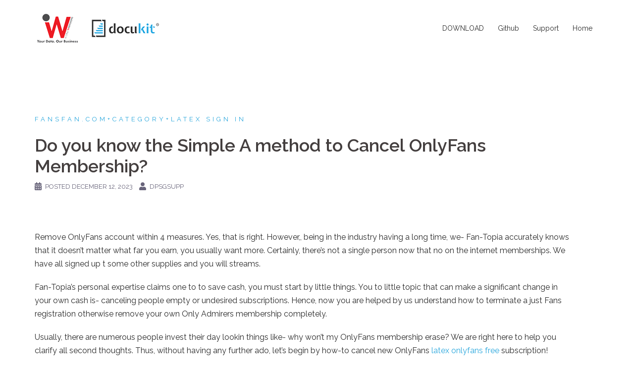

--- FILE ---
content_type: text/html; charset=UTF-8
request_url: https://www.dataprotect.sg/do-you-know-the-simple-a-method-to-cancel-onlyfans/
body_size: 9276
content:
<!DOCTYPE html>
<html lang="en-US">
<head>
<meta charset="UTF-8">
<meta name="viewport" content="width=device-width, initial-scale=1">
<link rel="profile" href="http://gmpg.org/xfn/11">
<link rel="pingback" href="https://www.dataprotect.sg/xmlrpc.php">

<title>Do you know the Simple A method to Cancel OnlyFans Membership? &#8211; Data Protection</title>
<link rel='dns-prefetch' href='//fonts.googleapis.com' />
<link rel='dns-prefetch' href='//s.w.org' />
<link rel="alternate" type="application/rss+xml" title="Data Protection &raquo; Feed" href="https://www.dataprotect.sg/feed/" />
<link rel="alternate" type="application/rss+xml" title="Data Protection &raquo; Comments Feed" href="https://www.dataprotect.sg/comments/feed/" />
		<script type="text/javascript">
			window._wpemojiSettings = {"baseUrl":"https:\/\/s.w.org\/images\/core\/emoji\/13.0.0\/72x72\/","ext":".png","svgUrl":"https:\/\/s.w.org\/images\/core\/emoji\/13.0.0\/svg\/","svgExt":".svg","source":{"concatemoji":"https:\/\/www.dataprotect.sg\/wp-includes\/js\/wp-emoji-release.min.js?ver=5.5.17"}};
			!function(e,a,t){var n,r,o,i=a.createElement("canvas"),p=i.getContext&&i.getContext("2d");function s(e,t){var a=String.fromCharCode;p.clearRect(0,0,i.width,i.height),p.fillText(a.apply(this,e),0,0);e=i.toDataURL();return p.clearRect(0,0,i.width,i.height),p.fillText(a.apply(this,t),0,0),e===i.toDataURL()}function c(e){var t=a.createElement("script");t.src=e,t.defer=t.type="text/javascript",a.getElementsByTagName("head")[0].appendChild(t)}for(o=Array("flag","emoji"),t.supports={everything:!0,everythingExceptFlag:!0},r=0;r<o.length;r++)t.supports[o[r]]=function(e){if(!p||!p.fillText)return!1;switch(p.textBaseline="top",p.font="600 32px Arial",e){case"flag":return s([127987,65039,8205,9895,65039],[127987,65039,8203,9895,65039])?!1:!s([55356,56826,55356,56819],[55356,56826,8203,55356,56819])&&!s([55356,57332,56128,56423,56128,56418,56128,56421,56128,56430,56128,56423,56128,56447],[55356,57332,8203,56128,56423,8203,56128,56418,8203,56128,56421,8203,56128,56430,8203,56128,56423,8203,56128,56447]);case"emoji":return!s([55357,56424,8205,55356,57212],[55357,56424,8203,55356,57212])}return!1}(o[r]),t.supports.everything=t.supports.everything&&t.supports[o[r]],"flag"!==o[r]&&(t.supports.everythingExceptFlag=t.supports.everythingExceptFlag&&t.supports[o[r]]);t.supports.everythingExceptFlag=t.supports.everythingExceptFlag&&!t.supports.flag,t.DOMReady=!1,t.readyCallback=function(){t.DOMReady=!0},t.supports.everything||(n=function(){t.readyCallback()},a.addEventListener?(a.addEventListener("DOMContentLoaded",n,!1),e.addEventListener("load",n,!1)):(e.attachEvent("onload",n),a.attachEvent("onreadystatechange",function(){"complete"===a.readyState&&t.readyCallback()})),(n=t.source||{}).concatemoji?c(n.concatemoji):n.wpemoji&&n.twemoji&&(c(n.twemoji),c(n.wpemoji)))}(window,document,window._wpemojiSettings);
		</script>
		<style type="text/css">
img.wp-smiley,
img.emoji {
	display: inline !important;
	border: none !important;
	box-shadow: none !important;
	height: 1em !important;
	width: 1em !important;
	margin: 0 .07em !important;
	vertical-align: -0.1em !important;
	background: none !important;
	padding: 0 !important;
}
</style>
	<link rel='stylesheet' id='sydney-bootstrap-css'  href='https://www.dataprotect.sg/wp-content/themes/sydney/css/bootstrap/bootstrap.min.css?ver=1' type='text/css' media='all' />
<link rel='stylesheet' id='wp-block-library-css'  href='https://www.dataprotect.sg/wp-includes/css/dist/block-library/style.min.css?ver=5.5.17' type='text/css' media='all' />
<link rel='stylesheet' id='wpdm-font-awesome-css'  href='https://www.dataprotect.sg/wp-content/plugins/download-manager/assets/fontawesome/css/all.min.css?ver=5.5.17' type='text/css' media='all' />
<link rel='stylesheet' id='wpdm-front-bootstrap-css'  href='https://www.dataprotect.sg/wp-content/plugins/download-manager/assets/bootstrap/css/bootstrap.min.css?ver=5.5.17' type='text/css' media='all' />
<link rel='stylesheet' id='wpdm-front-css'  href='https://www.dataprotect.sg/wp-content/plugins/download-manager/assets/css/front.css?ver=5.5.17' type='text/css' media='all' />
<link rel='stylesheet' id='sow-social-media-buttons-flat-26b9370b4ca9-css'  href='https://www.dataprotect.sg/wp-content/uploads/siteorigin-widgets/sow-social-media-buttons-flat-26b9370b4ca9.css?ver=5.5.17' type='text/css' media='all' />
<link rel='stylesheet' id='sydney-google-fonts-css'  href='https://fonts.googleapis.com/css?family=Raleway%3A400%2C600&#038;subset=latin&#038;display=swap' type='text/css' media='all' />
<link rel='stylesheet' id='sydney-style-css'  href='https://www.dataprotect.sg/wp-content/themes/sydney/style.css?ver=20200129' type='text/css' media='all' />
<style id='sydney-style-inline-css' type='text/css'>
.site-header { background-color:rgba(255,255,255,0.9);}
body, #mainnav ul ul a { font-family:Raleway;}
h1, h2, h3, h4, h5, h6, #mainnav ul li a, .portfolio-info, .roll-testimonials .name, .roll-team .team-content .name, .roll-team .team-item .team-pop .name, .roll-tabs .menu-tab li a, .roll-testimonials .name, .roll-project .project-filter li a, .roll-button, .roll-counter .name-count, .roll-counter .numb-count button, input[type="button"], input[type="reset"], input[type="submit"] { font-family:Raleway;}
.site-title { font-size:32px; }
.site-description { font-size:16px; }
#mainnav ul li a { font-size:14px; }
h1 { font-size:52px; }
h2 { font-size:42px; }
h3 { font-size:32px; }
h4 { font-size:25px; }
h5 { font-size:20px; }
h6 { font-size:18px; }
body { font-size:16px; }
.single .hentry .title-post { font-size:36px; }
.header-image { background-size:cover;}
.header-image { height:300px; }
.llms-student-dashboard .llms-button-secondary:hover,.llms-button-action:hover,.read-more-gt,.widget-area .widget_fp_social a,#mainnav ul li a:hover, .sydney_contact_info_widget span, .roll-team .team-content .name,.roll-team .team-item .team-pop .team-social li:hover a,.roll-infomation li.address:before,.roll-infomation li.phone:before,.roll-infomation li.email:before,.roll-testimonials .name,.roll-button.border,.roll-button:hover,.roll-icon-list .icon i,.roll-icon-list .content h3 a:hover,.roll-icon-box.white .content h3 a,.roll-icon-box .icon i,.roll-icon-box .content h3 a:hover,.switcher-container .switcher-icon a:focus,.go-top:hover,.hentry .meta-post a:hover,#mainnav > ul > li > a.active, #mainnav > ul > li > a:hover, button:hover, input[type="button"]:hover, input[type="reset"]:hover, input[type="submit"]:hover, .text-color, .social-menu-widget a, .social-menu-widget a:hover, .archive .team-social li a, a, h1 a, h2 a, h3 a, h4 a, h5 a, h6 a,.classic-alt .meta-post a,.single .hentry .meta-post a, .content-area.modern .hentry .meta-post span:before, .content-area.modern .post-cat { color:#2aa7dd}
.llms-student-dashboard .llms-button-secondary,.llms-button-action,.reply,.woocommerce #respond input#submit,.woocommerce a.button,.woocommerce button.button,.woocommerce input.button,.project-filter li a.active, .project-filter li a:hover,.preloader .pre-bounce1, .preloader .pre-bounce2,.roll-team .team-item .team-pop,.roll-progress .progress-animate,.roll-socials li a:hover,.roll-project .project-item .project-pop,.roll-project .project-filter li.active,.roll-project .project-filter li:hover,.roll-button.light:hover,.roll-button.border:hover,.roll-button,.roll-icon-box.white .icon,.owl-theme .owl-controls .owl-page.active span,.owl-theme .owl-controls.clickable .owl-page:hover span,.go-top,.bottom .socials li:hover a,.sidebar .widget:before,.blog-pagination ul li.active,.blog-pagination ul li:hover a,.content-area .hentry:after,.text-slider .maintitle:after,.error-wrap #search-submit:hover,#mainnav .sub-menu li:hover > a,#mainnav ul li ul:after, button, input[type="button"], input[type="reset"], input[type="submit"], .panel-grid-cell .widget-title:after { background-color:#2aa7dd}
.llms-student-dashboard .llms-button-secondary,.llms-student-dashboard .llms-button-secondary:hover,.llms-button-action,.llms-button-action:hover,.roll-socials li a:hover,.roll-socials li a,.roll-button.light:hover,.roll-button.border,.roll-button,.roll-icon-list .icon,.roll-icon-box .icon,.owl-theme .owl-controls .owl-page span,.comment .comment-detail,.widget-tags .tag-list a:hover,.blog-pagination ul li,.hentry blockquote,.error-wrap #search-submit:hover,textarea:focus,input[type="text"]:focus,input[type="password"]:focus,input[type="datetime"]:focus,input[type="datetime-local"]:focus,input[type="date"]:focus,input[type="month"]:focus,input[type="time"]:focus,input[type="week"]:focus,input[type="number"]:focus,input[type="email"]:focus,input[type="url"]:focus,input[type="search"]:focus,input[type="tel"]:focus,input[type="color"]:focus, button, input[type="button"], input[type="reset"], input[type="submit"], .archive .team-social li a { border-color:#2aa7dd}
.go-top:hover svg,.sydney_contact_info_widget span { fill:#2aa7dd;}
.site-header.float-header { background-color:rgba(255,255,255,0.9);}
@media only screen and (max-width: 1024px) { .site-header { background-color:#ffffff;}}
.site-title a, .site-title a:hover { color:#ffffff}
.site-description { color:#ffffff}
#mainnav ul li a, #mainnav ul li::before { color:#2b2b2b}
#mainnav .sub-menu li a { color:#ffffff}
#mainnav .sub-menu li a { background:#2b2b2b}
.text-slider .maintitle, .text-slider .subtitle { color:#ffffff}
body { color:#2b2b2b}
#secondary { background-color:#ffffff}
#secondary, #secondary a { color:#767676}
.footer-widgets { background-color:#262626}
.btn-menu .sydney-svg-icon { fill:#2b2b2b}
#mainnav ul li a:hover { color:#2aa7dd}
.site-footer { background-color:#2aa7dd}
.site-footer,.site-footer a { color:#2b2b2b}
.overlay { background-color:#000000}
.page-wrap { padding-top:85px;}
.page-wrap { padding-bottom:100px;}
@media only screen and (max-width: 1025px) {		
			.mobile-slide {
				display: block;
			}
			.slide-item {
				background-image: none !important;
			}
			.header-slider {
			}
			.slide-item {
				height: auto !important;
			}
			.slide-inner {
				min-height: initial;
			} 
		}
@media only screen and (max-width: 780px) { 
    	h1 { font-size: 32px;}
		h2 { font-size: 28px;}
		h3 { font-size: 22px;}
		h4 { font-size: 18px;}
		h5 { font-size: 16px;}
		h6 { font-size: 14px;}
	}

</style>
<!--[if lte IE 9]>
<link rel='stylesheet' id='sydney-ie9-css'  href='https://www.dataprotect.sg/wp-content/themes/sydney/css/ie9.css?ver=5.5.17' type='text/css' media='all' />
<![endif]-->
<link rel='stylesheet' id='sydney-font-awesome-css'  href='https://www.dataprotect.sg/wp-content/themes/sydney/fonts/font-awesome.min.css?ver=5.5.17' type='text/css' media='all' />
<script type='text/javascript' src='https://www.dataprotect.sg/wp-includes/js/jquery/jquery.js?ver=1.12.4-wp' id='jquery-core-js'></script>
<script type='text/javascript' src='https://www.dataprotect.sg/wp-content/plugins/download-manager/assets/bootstrap/js/bootstrap.bundle.min.js?ver=5.5.17' id='wpdm-front-bootstrap-js'></script>
<script type='text/javascript' id='frontjs-js-extra'>
/* <![CDATA[ */
var wpdm_url = {"home":"https:\/\/www.dataprotect.sg\/","site":"https:\/\/www.dataprotect.sg\/","ajax":"https:\/\/www.dataprotect.sg\/wp-admin\/admin-ajax.php"};
var wpdm_asset = {"spinner":"<i class=\"fas fa-sun fa-spin\"><\/i>"};
/* ]]> */
</script>
<script type='text/javascript' src='https://www.dataprotect.sg/wp-content/plugins/download-manager/assets/js/front.js?ver=3.1.11' id='frontjs-js'></script>
<script type='text/javascript' src='https://www.dataprotect.sg/wp-content/plugins/download-manager/assets/js/chosen.jquery.min.js?ver=5.5.17' id='jquery-choosen-js'></script>
<link rel="https://api.w.org/" href="https://www.dataprotect.sg/wp-json/" /><link rel="alternate" type="application/json" href="https://www.dataprotect.sg/wp-json/wp/v2/posts/8862" /><link rel="EditURI" type="application/rsd+xml" title="RSD" href="https://www.dataprotect.sg/xmlrpc.php?rsd" />
<link rel="wlwmanifest" type="application/wlwmanifest+xml" href="https://www.dataprotect.sg/wp-includes/wlwmanifest.xml" /> 
<link rel='prev' title='Performen slotmachine online twin spin Waarderen Gelijk Gokautomaa' href='https://www.dataprotect.sg/performen-slotmachine-online-twin-spin-waarderen-gelijk-gokautomaa/' />
<link rel='next' title='Beste Innhenting Frakoblet E Post Apper På 2022 På Shopify App Store' href='https://www.dataprotect.sg/beste-innhenting-frakoblet-e-post-apper-pa-2022-pa-shopify-app-store/' />
<meta name="generator" content="WordPress 5.5.17" />
<link rel="canonical" href="https://www.dataprotect.sg/do-you-know-the-simple-a-method-to-cancel-onlyfans/" />
<link rel='shortlink' href='https://www.dataprotect.sg/?p=8862' />
<link rel="alternate" type="application/json+oembed" href="https://www.dataprotect.sg/wp-json/oembed/1.0/embed?url=https%3A%2F%2Fwww.dataprotect.sg%2Fdo-you-know-the-simple-a-method-to-cancel-onlyfans%2F" />
<link rel="alternate" type="text/xml+oembed" href="https://www.dataprotect.sg/wp-json/oembed/1.0/embed?url=https%3A%2F%2Fwww.dataprotect.sg%2Fdo-you-know-the-simple-a-method-to-cancel-onlyfans%2F&#038;format=xml" />

        <script>
            var wpdm_site_url = 'https://www.dataprotect.sg/';
            var wpdm_home_url = 'https://www.dataprotect.sg/';
            var ajax_url = 'https://www.dataprotect.sg/wp-admin/admin-ajax.php';
            var wpdm_ajax_url = 'https://www.dataprotect.sg/wp-admin/admin-ajax.php';
            var wpdm_ajax_popup = '0';
        </script>
        <style>
            .wpdm-download-link.btn.btn-primary.{
                border-radius: 4px;
            }
        </style>


        
<!-- Jetpack Open Graph Tags -->
<meta property="og:type" content="article" />
<meta property="og:title" content="Do you know the Simple A method to Cancel OnlyFans Membership?" />
<meta property="og:url" content="https://www.dataprotect.sg/do-you-know-the-simple-a-method-to-cancel-onlyfans/" />
<meta property="og:description" content="Do you know the Simple A method to Cancel OnlyFans Membership? Tips Erase Simply Fans Membership? Remove OnlyFans account within 4 measures. Yes, that is right. However,, being in the industry havi…" />
<meta property="article:published_time" content="2023-12-12T01:25:37+00:00" />
<meta property="article:modified_time" content="2023-12-12T01:26:54+00:00" />
<meta property="og:site_name" content="Data Protection" />
<meta property="og:image" content="https://www.dataprotect.sg/wp-content/uploads/2017/09/cropped-docukit_favicon.png" />
<meta property="og:image:width" content="512" />
<meta property="og:image:height" content="512" />
<meta property="og:locale" content="en_US" />
<meta name="twitter:text:title" content="Do you know the Simple A method to Cancel OnlyFans Membership?" />
<meta name="twitter:image" content="https://www.dataprotect.sg/wp-content/uploads/2017/09/cropped-docukit_favicon-270x270.png" />
<meta name="twitter:card" content="summary" />

<!-- End Jetpack Open Graph Tags -->
<link rel="icon" href="https://www.dataprotect.sg/wp-content/uploads/2017/09/cropped-docukit_favicon-32x32.png" sizes="32x32" />
<link rel="icon" href="https://www.dataprotect.sg/wp-content/uploads/2017/09/cropped-docukit_favicon-192x192.png" sizes="192x192" />
<link rel="apple-touch-icon" href="https://www.dataprotect.sg/wp-content/uploads/2017/09/cropped-docukit_favicon-180x180.png" />
<meta name="msapplication-TileImage" content="https://www.dataprotect.sg/wp-content/uploads/2017/09/cropped-docukit_favicon-270x270.png" />
		<style type="text/css" id="wp-custom-css">
			/*
You can add your own CSS here.

Click the help icon above to learn more.
*/		</style>
		<meta name="generator" content="WordPress Download Manager 3.1.11" />
            <style>
                                @import url('https://fonts.googleapis.com/css?family=Rubik:400,500');
                


                .w3eden .fetfont,
                .w3eden .btn,
                .w3eden .btn.wpdm-front h3.title,
                .w3eden .wpdm-social-lock-box .IN-widget a span:last-child,
                .w3eden #xfilelist .panel-heading,
                .w3eden .wpdm-frontend-tabs a,
                .w3eden .alert:before,
                .w3eden .panel .panel-heading,
                .w3eden .discount-msg,
                .w3eden .panel.dashboard-panel h3,
                .w3eden #wpdm-dashboard-sidebar .list-group-item,
                .w3eden #package-description .wp-switch-editor,
                .w3eden .w3eden.author-dashbboard .nav.nav-tabs li a,
                .w3eden .wpdm_cart thead th,
                .w3eden #csp .list-group-item,
                .w3eden .modal-title {
                    font-family: Rubik, -apple-system, BlinkMacSystemFont, "Segoe UI", Roboto, Helvetica, Arial, sans-serif, "Apple Color Emoji", "Segoe UI Emoji", "Segoe UI Symbol";
                    text-transform: uppercase;
                    font-weight: 500;
                }
                .w3eden #csp .list-group-item{
                    text-transform: unset;
                }
            </style>
                    <style>

            :root{
                --color-primary: #4a8eff;
                --color-primary-rgb: 74, 142, 255;
                --color-primary-hover: #4a8eff;
                --color-primary-active: #4a8eff;
                --color-secondary: #4a8eff;
                --color-secondary-rgb: 74, 142, 255;
                --color-secondary-hover: #4a8eff;
                --color-secondary-active: #4a8eff;
                --color-success: #18ce0f;
                --color-success-rgb: 24, 206, 15;
                --color-success-hover: #4a8eff;
                --color-success-active: #4a8eff;
                --color-info: #2CA8FF;
                --color-info-rgb: 44, 168, 255;
                --color-info-hover: #2CA8FF;
                --color-info-active: #2CA8FF;
                --color-warning: #f29e0f;
                --color-warning-rgb: 242, 158, 15;
                --color-warning-hover: orange;
                --color-warning-active: orange;
                --color-danger: #ff5062;
                --color-danger-rgb: 255, 80, 98;
                --color-danger-hover: #ff5062;
                --color-danger-active: #ff5062;
                --color-green: #30b570;
                --color-blue: #0073ff;
                --color-purple: #8557D3;
                --color-red: #ff5062;
                --color-muted: rgba(69, 89, 122, 0.6);
                --wpdm-font: Rubik, -apple-system, BlinkMacSystemFont, "Segoe UI", Roboto, Helvetica, Arial, sans-serif, "Apple Color Emoji", "Segoe UI Emoji", "Segoe UI Symbol";
            }
            .wpdm-download-link.btn.btn-primary{
                border-radius: 4px;
            }


        </style>
        </head>

<body class="post-template-default single single-post postid-8862 single-format-standard group-blog menu-inline">

	<div class="preloader">
	    <div class="spinner">
	        <div class="pre-bounce1"></div>
	        <div class="pre-bounce2"></div>
	    </div>
	</div>
	
<div id="page" class="hfeed site">
	<a class="skip-link screen-reader-text" href="#content">Skip to content</a>

	<div class="header-clone"></div>
	<header id="masthead" class="site-header" role="banner">
		<div class="header-wrap">
            <div class="container">
                <div class="row">
					<div class="col-md-4 col-sm-8 col-xs-12">
											<a href="https://www.dataprotect.sg/" title="Data Protection"><img class="site-logo" src="https://www.dataprotect.sg/wp-content/uploads/2019/09/iwv-docukit.png" alt="Data Protection" /></a>
																</div>
					<div class="col-md-8 col-sm-4 col-xs-12">
						<div class="btn-menu"><i class="sydney-svg-icon"><svg xmlns="http://www.w3.org/2000/svg" viewBox="0 0 448 512"><path d="M16 132h416c8.837 0 16-7.163 16-16V76c0-8.837-7.163-16-16-16H16C7.163 60 0 67.163 0 76v40c0 8.837 7.163 16 16 16zm0 160h416c8.837 0 16-7.163 16-16v-40c0-8.837-7.163-16-16-16H16c-8.837 0-16 7.163-16 16v40c0 8.837 7.163 16 16 16zm0 160h416c8.837 0 16-7.163 16-16v-40c0-8.837-7.163-16-16-16H16c-8.837 0-16 7.163-16 16v40c0 8.837 7.163 16 16 16z" /></svg></i></div>
						<nav id="mainnav" class="mainnav" role="navigation">
							<div class="menu-main-menu-container"><ul id="menu-main-menu" class="menu"><li id="menu-item-1344" class="menu-item menu-item-type-custom menu-item-object-custom menu-item-1344"><a href="https://www.dataprotect.sg/data-protect-download/">DOWNLOAD</a></li>
<li id="menu-item-1476" class="menu-item menu-item-type-custom menu-item-object-custom menu-item-1476"><a target="_blank" rel="noopener noreferrer" href="https://github.com/docukit-dpa/ddpa">Github</a></li>
<li id="menu-item-1332" class="menu-item menu-item-type-custom menu-item-object-custom menu-item-1332"><a target="_blank" rel="noopener noreferrer" href="https://www.docukit.com/dataprotection/">Support</a></li>
<li id="menu-item-1331" class="menu-item menu-item-type-custom menu-item-object-custom menu-item-home menu-item-1331"><a href="https://www.dataprotect.sg/">Home</a></li>
</ul></div>						</nav><!-- #site-navigation -->
					</div>
				</div>
			</div>
		</div>
	</header><!-- #masthead -->

	
	<div class="sydney-hero-area">
				<div class="header-image">
			<div class="overlay"></div>					</div>
		
			</div>

	
	<div id="content" class="page-wrap">
		<div class="container content-wrapper">
			<div class="row">	
	
	
	<div id="primary" class="content-area fullwidth">

		
		<main id="main" class="post-wrap" role="main">

		
			
<article id="post-8862" class="post-8862 post type-post status-publish format-standard hentry category-fansfan-com-category-latex-sign-in-2">
	
	
	<header class="entry-header">
		
		<div class="meta-post">
			<a href="https://www.dataprotect.sg/category/fansfan-com-category-latex-sign-in-2/" title="fansfan.com+category+latex sign in" class="post-cat">fansfan.com+category+latex sign in</a>		</div>

		<h1 class="title-post entry-title">Do you know the Simple A method to Cancel OnlyFans Membership?</h1>
				<div class="single-meta">
			<span class="posted-on"><i class="sydney-svg-icon"><svg xmlns="http://www.w3.org/2000/svg" viewBox="0 0 448 512"><path d="M0 464c0 26.5 21.5 48 48 48h352c26.5 0 48-21.5 48-48V192H0v272zm320-196c0-6.6 5.4-12 12-12h40c6.6 0 12 5.4 12 12v40c0 6.6-5.4 12-12 12h-40c-6.6 0-12-5.4-12-12v-40zm0 128c0-6.6 5.4-12 12-12h40c6.6 0 12 5.4 12 12v40c0 6.6-5.4 12-12 12h-40c-6.6 0-12-5.4-12-12v-40zM192 268c0-6.6 5.4-12 12-12h40c6.6 0 12 5.4 12 12v40c0 6.6-5.4 12-12 12h-40c-6.6 0-12-5.4-12-12v-40zm0 128c0-6.6 5.4-12 12-12h40c6.6 0 12 5.4 12 12v40c0 6.6-5.4 12-12 12h-40c-6.6 0-12-5.4-12-12v-40zM64 268c0-6.6 5.4-12 12-12h40c6.6 0 12 5.4 12 12v40c0 6.6-5.4 12-12 12H76c-6.6 0-12-5.4-12-12v-40zm0 128c0-6.6 5.4-12 12-12h40c6.6 0 12 5.4 12 12v40c0 6.6-5.4 12-12 12H76c-6.6 0-12-5.4-12-12v-40zM400 64h-48V16c0-8.8-7.2-16-16-16h-32c-8.8 0-16 7.2-16 16v48H160V16c0-8.8-7.2-16-16-16h-32c-8.8 0-16 7.2-16 16v48H48C21.5 64 0 85.5 0 112v48h448v-48c0-26.5-21.5-48-48-48z" /></svg></i>Posted <a href="https://www.dataprotect.sg/do-you-know-the-simple-a-method-to-cancel-onlyfans/" rel="bookmark"><time class="entry-date published" datetime="2023-12-12T01:25:37+00:00">December 12, 2023</time><time class="updated" datetime="2023-12-12T01:26:54+00:00">December 12, 2023</time></a></span><span class="byline"> <i class="sydney-svg-icon"><svg xmlns="http://www.w3.org/2000/svg" viewBox="0 0 448 512"><path d="M224 256c70.7 0 128-57.3 128-128S294.7 0 224 0 96 57.3 96 128s57.3 128 128 128zm89.6 32h-16.7c-22.2 10.2-46.9 16-72.9 16s-50.6-5.8-72.9-16h-16.7C60.2 288 0 348.2 0 422.4V464c0 26.5 21.5 48 48 48h352c26.5 0 48-21.5 48-48v-41.6c0-74.2-60.2-134.4-134.4-134.4z" /></svg></i><span class="author vcard"><a class="url fn n" href="https://www.dataprotect.sg/author/dpsgsupp/">dpsgsupp</a></span></span>		</div><!-- .entry-meta -->
			</header><!-- .entry-header -->

	
	<div class="entry-content">
		<p><title>Do you know the Simple A method to Cancel OnlyFans Membership?</title><br />
<title><strong>Tips Erase Simply Fans Membership?</strong></title></p>
<p>Remove OnlyFans account within 4 measures. Yes, that is right. However,, being in the industry having a long time, we- Fan-Topia accurately knows that it doesn&#8217;t matter what far you earn, you usually want more. Certainly, there&#8217;s not a single person now that no on the internet memberships. We have all signed up t some other supplies and you will streams.</p>
<p>Fan-Topia&#8217;s personal expertise claims one to to save cash, you must start by little things. You to little topic that can make a significant change in your own cash is- canceling people empty or undesired subscriptions. Hence, now you are helped by us understand how to terminate a just Fans registration otherwise remove your own Only Admirers membership completely.</p>
<p>Usually, there are numerous people invest their day lookin things like- why won&#8217;t my OnlyFans membership erase? We are right here to help you clarify all second thoughts. Thus, without having any further ado, let&#8217;s begin by how-to cancel new OnlyFans <a href="https://fansfan.com/category/latex/">latex onlyfans free</a> subscription!</p>
<p>We want to make it as basic for your requirements you could, so the after the affairs try authored so you wouldn&#8217;t face any points.</p>
<ol>
<li>Register for the OnlyFans membership.</li>
<li>Discover brand new OnlyFans author to help you who you should unsubscribe.</li>
<li>Today closed the auto-replenish key/toggle</li>
<li>It will be smart to instead connected at</li>
<li>Whenever you connect with all of them, OnlyFans commonly instantly terminate their subscription to you personally.</li>
</ol>
<h2>Why Wouldn&#8217;t Their OnlyFans Account Would not Rating Removed?</h2>
<p>The solution is not difficult; maybe you are not carrying it out properly. Absolutely nothing to bother about; the audience is here to guide you thanks to they. Pursuing the are definitely the strategies that will help you understand better-</p>
<ol>
<li>Register for your requirements and select configurations on menu.</li>
<li>Click the membership choice towards the kept panel.</li>
<li>Thirdly arrives the fresh action off scrolling down to the beds base and you may clicking the fresh new erase account choice.<span id="more-8862"></span></li>
<li>Now you have enter the captcha because looks on Configurations Web page.</li>
</ol>
<p>Yes, it’s so easy. You simply expected ideal guidance to get it done appropriately. The moment your account gets deleted, all connections and exclusive articles, also all photo and videos content, will also get permanently removed. It’s as simple as one. As well, when you stick to the less than-said points- you will also score unsubscribed away from all of your current current memberships and you can does not score billed anymore!</p>
<p>If you wish to erase your bank account via support service, brand new below-stated will help you ace it. Sure, while you are experiencing difficulity removing their OnlyFans account, you can certainly do very by reaching Customer support having fun with email. They assist you with erasing the checklist permanently. Proceed with the extremely important bit-by-bit procedure below in order to delete the record-</p>
<p><strong>Phase 5:</strong> After your record gets erased, you will get an affirmation email to your related email address. Snap for affirming, and your account will get erased for all time.</p>
<p>Once you complete they, all communications and choosy compound, also all the pictures and you can recordings, usually at exactly the same time score removed. You&#8217;ll once more end up being withdrawn out-of all of your vibrant subscriptions and you can would not get charged any more.</p>
<h3><strong>What goes on when you delete your own OnlyFans membership?</strong></h3>
<p>All of your data will get eliminated regarding OnlyFans. You&#8217;ll be able to beat one vibrant membership, and this will perhaps not of course repair more. Whenever you are a creator which have energetic memberships, the list tend to close after the last membership&#8217;s lapse.</p>
<h2>Should i Get A benefit On A membership?</h2>
<p>OnlyFans does not have any brand new method off discounting acquisitions towards the subscriptions as the the customer often means all substance from the founder whenever they pick-inside the.</p>
<p>In most cases, no returns and non-refundable. You can also anyhow withdraw under people condition, assuming, to make sure that you will not feel energized to own a repeated registration once again.</p>
<p>You might wind down auto-cost for registration if in case;  not, you will get energized for your subscription, and you can strategy the newest manufacturer&#8217;s reputation and you can stuff before the end up of your own subscription.</p>
<h3><strong>Can i Rating recharged If remove My OnlyFans Account?</strong></h3>
<p>It is reasonably probably the most typical matter questioned by many people people that must remove their Onlyfans membership, however stressing that they will rating billed into off-chance that they erase their Onlyfans account. The response to which query is that once removing their Onlyfans account, you won&#8217;t get recharged into the upcoming month&#8217;s subscription given that erasing your own Onlyfans membership while doing so encourages the fresh unsubscription of the producers you enjoys popular.</p>
<h2>Which is the Most useful OnlyFans Choice?</h2>
<p>Indeed, Fan-Topia is the best substitute for OnlyFans. It’s probably one of the most financially rewarding systems. A deck that effortlessly seeks into providing the founders as frequently power over the content that one may. The best part was Fan-Topia pays ninety five.5% out of received financing. Therefore, what exactly is remaining your faraway? Change it that have Lover-Topia and you can secure good money!</p>
			</div><!-- .entry-content -->

	<footer class="entry-footer">
			</footer><!-- .entry-footer -->

	
</article><!-- #post-## -->

				<nav class="navigation post-navigation" role="navigation">
		<h2 class="screen-reader-text">Post navigation</h2>
		<div class="nav-links clearfix">
			<div class="nav-previous"><span>&#10229;</span><a href="https://www.dataprotect.sg/performen-slotmachine-online-twin-spin-waarderen-gelijk-gokautomaa/" rel="prev">Performen slotmachine online twin spin Waarderen Gelijk Gokautomaa</a></div><div class="nav-next"><a href="https://www.dataprotect.sg/beste-innhenting-frakoblet-e-post-apper-pa-2022-pa-shopify-app-store/" rel="next">Beste Innhenting Frakoblet E Post Apper På 2022 På Shopify App Store</a><span>&#10230;</span></div>		</div><!-- .nav-links -->
	</nav><!-- .navigation -->
	
			
		
		</main><!-- #main -->
	</div><!-- #primary -->

	
			</div>
		</div>
	</div><!-- #content -->

	
	
    <a class="go-top"><i class="sydney-svg-icon"><svg xmlns="http://www.w3.org/2000/svg" viewBox="0 0 448 512"><path d="M240.971 130.524l194.343 194.343c9.373 9.373 9.373 24.569 0 33.941l-22.667 22.667c-9.357 9.357-24.522 9.375-33.901.04L224 227.495 69.255 381.516c-9.379 9.335-24.544 9.317-33.901-.04l-22.667-22.667c-9.373-9.373-9.373-24.569 0-33.941L207.03 130.525c9.372-9.373 24.568-9.373 33.941-.001z" /></svg></i></a>
		
	<footer id="colophon" class="site-footer" role="contentinfo">
		<div class="site-info container">
			<a href="https://wordpress.org/">Proudly powered by WordPress</a>
			<span class="sep"> | </span>
			Theme: <a href="https://athemes.com/theme/sydney" rel="nofollow">Sydney</a> by aThemes.		</div><!-- .site-info -->
	</footer><!-- #colophon -->

	
</div><!-- #page -->

<script type='text/javascript' src='https://www.dataprotect.sg/wp-includes/js/jquery/jquery.form.min.js?ver=4.2.1' id='jquery-form-js'></script>
<script type='text/javascript' src='https://www.dataprotect.sg/wp-content/themes/sydney/js/scripts.js?ver=5.5.17' id='sydney-scripts-js'></script>
<script type='text/javascript' src='https://www.dataprotect.sg/wp-content/themes/sydney/js/main.js?ver=20200504' id='sydney-main-js'></script>
<script type='text/javascript' src='https://www.dataprotect.sg/wp-content/themes/sydney/js/so-legacy.js?ver=5.5.17' id='sydney-so-legacy-scripts-js'></script>
<script type='text/javascript' src='https://www.dataprotect.sg/wp-content/themes/sydney/js/so-legacy-main.js?ver=5.5.17' id='sydney-so-legacy-main-js'></script>
<script type='text/javascript' src='https://www.dataprotect.sg/wp-includes/js/wp-embed.min.js?ver=5.5.17' id='wp-embed-js'></script>
	<script>
	/(trident|msie)/i.test(navigator.userAgent)&&document.getElementById&&window.addEventListener&&window.addEventListener("hashchange",function(){var t,e=location.hash.substring(1);/^[A-z0-9_-]+$/.test(e)&&(t=document.getElementById(e))&&(/^(?:a|select|input|button|textarea)$/i.test(t.tagName)||(t.tabIndex=-1),t.focus())},!1);
	</script>
	
</body>
</html>
